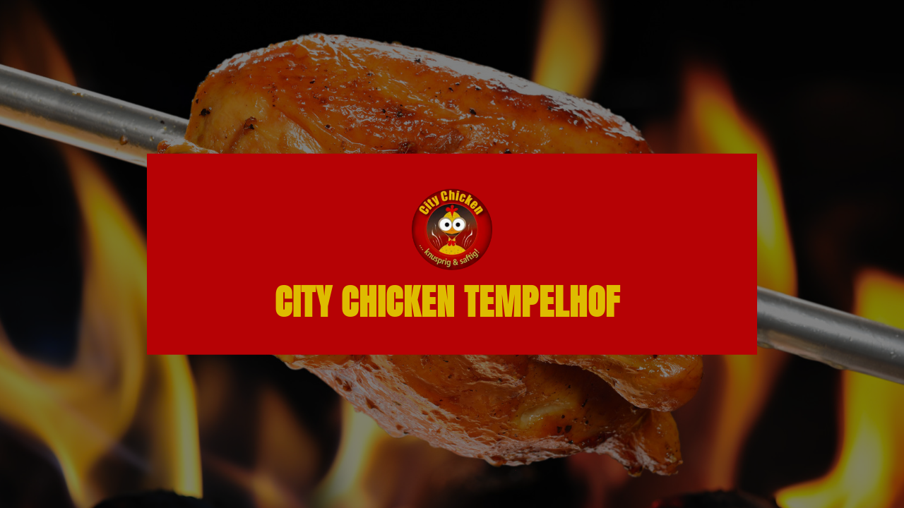

--- FILE ---
content_type: text/html; charset=UTF-8
request_url: https://www.citychicken-berlin.de/
body_size: 2181
content:
<!DOCTYPE html><html lang="de"><head><title>TBS City Chicken GmbH - Die beste Imbissbude in Berlin am Tempelhofer Damm</title><meta http-equiv="Content-Type" content="text/html; charset=utf-8" /><meta name="keywords" content="city, chicken, tempelhof, berlin, restaurant, imbiss, imbissbude, hähnchen, hähnchenschnitzel, hähnchengeschnetzeltes, essen, schnellimbiss, gaststätte" /><meta name="description" content="City Chicken in Berlin am Tempelhofer Damm wurde von der Lebensmittelüberwachung mit der Note &quot;sehr gut&quot; bewertet und als beste Imbissbude ausgezeichnet." /><meta property="og:description" content="City Chicken in Berlin am Tempelhofer Damm wurde von der Lebensmittelüberwachung mit der Note &quot;sehr gut&quot; bewertet und als beste Imbissbude ausgezeichnet." /><meta name="icbm" content="52.465,13.3862" /><meta name="geo.position" content="52.465;13.3862" /><meta name="geo.placename" content="Berlin" /><meta property="og:title" content="TBS City Chicken GmbH - Die beste Imbissbude in Berlin am Tempelhofer Damm" /><meta property="og:type" content="website" /><meta property="og:locale" content="de" /><meta property="og:url" content="https://www.citychicken-berlin.de" /><meta name="viewport" content="width=device-width, initial-scale=1" /><meta name="google-site-verification" content="zplvNSqeoHNygRzoWsUCTdP8WiV6TcmsUPFB8M3bU9k" /><link rel="icon" type="image/ico" href="https://cdn3.site-media.eu/images/48/1604452/logo_city_chicken.ico" /><link rel="shortcut icon" href="https://cdn3.site-media.eu/images/48/1604452/logo_city_chicken.ico" type="image/x-icon" /><link rel="preconnect" href="https://cdn3.site-media.eu" /><link rel="stylesheet" type="text/css" media="screen" href="/css/webcard/default.css"/><link rel="stylesheet" type="text/css" media="screen" href="/css/webcard/default_wsb.css"/><link rel="stylesheet" type="text/css" media="screen" href="/css/webcard/buttons.css"/><link rel="stylesheet" type="text/css" media="screen" href="/css/webcard/empty/style.css"/><link rel="stylesheet" type="text/css" media="screen" href="/webcard/static/app.min.1762850233.css"/><link rel="stylesheet" type="text/css" media="screen" href="/css/custom.241209105750.css" id="customcss"/><link rel="canonical" href="https://www.citychicken-berlin.de"/><script>if (!webcard) var webcard={};webcard.id=80276;webcard.moduleId=605445;webcard.culture="de";webcard.type=2;webcard.isEdit=false;webcard.isPreview=false;webcard.isMobile=/Android|webOS|iPhone|iPad|iPod|BlackBerry/i.test(navigator.userAgent);webcard.isTouch='ontouchstart' in window || navigator.msMaxTouchPoints > 0;webcard.googleMapsEmbedApiKey='AIzaSyDoOLq_ts27g3vEog9sGYB0GJSyWBDK9gs';webcard.googleMapsApiKey='';webcard.apiHost='api.sitehub.io';var extraPath='';</script><style>figure{margin:0}</style></head><body class="page-605445 pagelayout-1 index slogan v2">    <script src="/webcard/static/app.bundle.1762850252.js"></script><div id="c-1" class="c-edit"><div class="ed-element ed-section full-width landing" style="margin-left: -508.5px; width: 1977px; display: block;" id="ed-3024866"><section class="container" style="display: block;" data-height-mode="percent" data-height="100" data-height-reference="height"><div class="ed-element ed-section" style="display: block;" id="ed-3024867"><section class="full-width" style="padding-top: 0px; padding-bottom: 0px; display: block;" data-height-mode="percent" data-height="100" data-height-reference="height"><div class="background" style="height: 1208px; transform: translate3d(0px, 0px, 0px);"><figure class="ed-element ed-image wv-bg" id="ed-3024868"><img src="https://cdn3.site-media.eu/images/1680/1604254/roasted-chicken-on-flame-background.jpg" alt=""><div class="background-image-holder" style="background-image: url(&quot;https://cdn3.site-media.eu/images/1680/1604254/roasted-chicken-on-flame-background.jpg&quot;);"></div></figure></div><div class="overlay" style="background-color: rgb(0, 0, 0); opacity: 0.5;"></div><div class="ed-element ed-section wv-abs pos-cc logowrapper" id="ed-3024869"><section class="container" style="padding: 25px 50px;"><div class="ed-element ed-spacer" id="ed-3024979"><div style="height: 25px;" class="space"></div></div><figure class="ed-element ed-image center" id="ed-3024974"><a href="/city-chicken"><img src="https://cdn3.site-media.eu/images/768/1604263/logo_city_chicken.png" alt="" style="width: 15%;" srcset="https://cdn3.site-media.eu/images/768/1604263/logo_city_chicken.png 1x, https://cdn3.site-media.eu/images/1380/1604263/logo_city_chicken.png 2x"></a></figure><div class="ed-element ed-spacer" id="ed-3024982"><div style="height: 15px;" class="space"></div></div><div class="ed-element ed-headline custom-theme" id="ed-3024870"><h1><a href="/city-chicken">City chicken Tempelhof&nbsp;</a></h1></div><div class="ed-element ed-spacer" id="ed-3025125"><div style="height: 25px;" class="space"></div></div></section></div></section></div></section></div></div>

<div id="menuTrigger">
	<span></span>
	<span></span>
	<span></span>
	<span></span>
	<span></span>
	<span></span>
</div>

<div id="call"><a href="tel:03075687999 "><i class="ion-android-call"></i></a></div> 
<script src="https://cdn3.site-media.eu/images/0/1604406/coverflow.min.js"></script><script src="/js/custom.170831095409.js"></script><script>var _paq = _paq || [];_paq.push(['trackPageView']);_paq.push(['enableLinkTracking']);(function() {var u="//www.page-stats.de/";_paq.push(['setTrackerUrl', u+'piwik.php']);_paq.push(['setSiteId', '6457']);var d=document, g=d.createElement('script'), s=d.getElementsByTagName('script')[0];g.type='text/javascript'; g.async=true; g.defer=true; g.src=u+'piwik.js'; s.parentNode.insertBefore(g,s);})();document.addEventListener('click', function (event) { try { var a = event.target.closest('a'); a && a.href.indexOf('tel:')>-1 && _paq.push(['trackEvent','call','click']); } catch (e) {} }, false);</script></body>
</html>


--- FILE ---
content_type: text/css; charset=UTF-8
request_url: https://www.citychicken-berlin.de/css/custom.241209105750.css
body_size: 5694
content:
@import url(/css/ionicons-2.0.1/css/ionicons.min.css);@import url('https://cdn3.site-media.eu/g/fonts/css?family=Anton');@import url('https://cdn3.site-media.eu/g/fonts/css?family=Open+Sans:300,400,600,700');/* End Plain Summer Overlay */@import url('https://cdn3.site-media.eu/g/fonts/css?family=Roboto:300');/* End Christmas Overlay */@import url('https://cdn3.site-media.eu/g/fonts/css?family=Handlee|Rochester');@keyframes scroll{0%{top:-2px;opacity:1;}75%{top:8px;opacity:0;}100%{opacity:0;}}html,body{height:100%;width:100%;margin:0;}body{margin:0;padding:0;font-family:'Open Sans', sans-serif;font-size:18px;color:#000;-webkit-text-size-adjust:none;}h1,h2,h3,h4{font-weight:normal;font-family:'Open Sans', sans-serif;width:100%;}h1,h2{font-size:2em;letter-spacing:1px;}h3{font-size:1.5em;}a{color:#fff;text-decoration:none;}#c-1{margin:0 auto;width:100%;max-width:960px;}.banner > section > .inner.container{min-height:100%;}.landing::before{width:200px;left:50%;top:0;height:100%;position:absolute;content:'';pointer-events:none;-webkit-transform:translateX(-50%);-ms-transform:translateX(-50%);-moz-transform:translateX(-50%);-o-transform:translateX(-50%);transform:translateX(-50%);z-index:3;}.landing [class*='span']:hover .ed-section .overlay{opacity:0.25 !important;}.landing [class*='span']:hover .ed-section .background-image-holder{-webkit-transform:scale(1.1);-ms-transform:scale(1.1);-moz-transform:scale(1.1);-o-transform:scale(1.1);transform:scale(1.1);}.landing:hover .ed-section .overlay{opacity:0.75 !important;}.landing .ed-section .overlay,.landing .ed-section .background-image-holder{-webkit-transition:all 0.35s ease;-ms-transition:all 0.35s ease;-moz-transition:all 0.35s ease;-o-transition:all 0.35s ease;transition:all 0.35s ease;}.landing .ed-section .background{overflow:hidden;}.landing .ed-image a{display:block;}.landing .logowrapper{background:#b60205;width:90%;}.landing .logowrapper .ed-headline{text-align:center;}.landing .logowrapper .ed-headline h1{font-family:'Anton', sans-serif;font-size:50px;line-height:50px;font-weight:600;color:#debc00;text-transform:uppercase;margin:0;padding:0;display:block;width:100%;height:100%;}.landing .logowrapper .ed-headline h1 a{display:block;width:100%;height:100%;}.menuWrapper{position:fixed;bottom:auto;top:0;left:50%;margin-left:0 !important;height:80px;box-shadow:0px 0px 5px #000;-webkit-transform:translateX(-50%);-ms-transform:translateX(-50%);-moz-transform:translateX(-50%);-o-transform:translateX(-50%);transform:translateX(-50%);z-index:160;}.menuWrapper > section{left:50%;height:80px;margin-left:0 !important;-webkit-transform:translateX(-50%);-ms-transform:translateX(-50%);-moz-transform:translateX(-50%);-o-transform:translateX(-50%);transform:translateX(-50%);}.menuWrapper .logomenu p{width:350px;font-family:'Anton', sans-serif;display:block;line-height:80px;font-size:38px;float:left;margin:0;padding:0;text-transform:uppercase;}.menuWrapper .logomenu p a{color:#debc00;}.menuWrapper .ed-menu{float:right;text-align:center;padding:0;font-size:0;line-height:0;z-index:100;max-width:800px;}.menuWrapper .ed-menu ul{list-style:none;margin:0 auto;padding:0;}.menuWrapper .ed-menu ul li{margin:0 0 0 5px;padding:0;display:inline-block;-webkit-transition:all 0.35s ease;-ms-transition:all 0.35s ease;-moz-transition:all 0.35s ease;-o-transition:all 0.35s ease;transition:all 0.35s ease;}.menuWrapper .ed-menu ul li a{color:#debc00;font-family:'Anton', sans-serif;font-size:20px;font-weight:400;padding:0 10px;line-height:80px;display:block;text-decoration:none;text-transform:uppercase;-webkit-transition:all 0.35s ease;-ms-transition:all 0.35s ease;-moz-transition:all 0.35s ease;-o-transition:all 0.35s ease;transition:all 0.35s ease;}.menuWrapper .ed-menu ul li a:hover{color:#b60205;background:#debc00;}.menuWrapper .ed-menu ul li a.active{color:#b60205;background:#debc00;}#banner .arrow a{color:#debc00;font-size:60px;margin-bottom:10px;-webkit-transition:all 0.35s ease;-ms-transition:all 0.35s ease;-moz-transition:all 0.35s ease;-o-transition:all 0.35s ease;transition:all 0.35s ease;}#banner .arrow a:hover{text-decoration:none;color:#b60205;}#banner .bannerContent{width:100%;max-width:960px;margin-top:40px;}#banner .bannerContent .logo h1 img{width:70%;max-width:960px;display:inline-block;border-radius:50%;box-shadow:0 0 15px #000;}.ed-headline{text-align:center;}.ed-headline h2{font-family:'Anton', sans-serif;font-weight:600;line-height:60px;font-size:40px;position:relative;color:#b60205;letter-spacing:0;margin:0;text-transform:uppercase;}.white .ed-headline h2{color:#fff;}.white .ed-text p{color:#fff;}.white .ed-text p a{color:rgba(255, 255, 255, .8);}.white .ed-text p a:hover{color:#fff;text-decoration:none;}.ed-text p{margin:0;color:#000;font-family:'Open Sans', sans-serif;font-weight:300;font-size:18px;line-height:30px !important;}.ed-text p strong{color:#000;font-weight:600;}.ed-text a{color:#b60205;}.ed-text ul{margin:0;padding:0;}.ed-text ul li{list-style:none;margin-left:20px !important;color:#000;font-family:'Open Sans', sans-serif;font-weight:300;font-size:18px;line-height:28px !important;margin:0;padding:0;}.ed-text ul li::before{color:#b60205;content:'\f125';font-size:12px;font-family:ionicons;display:inline-block;margin-left:-20px;width:20px;}.ed-text table{width:100%;box-sizing:border-box;border-collapse:collapse;}.ed-text table tr{vertical-align:top;color:#fff;font-family:'Open Sans', sans-serif;font-weight:300;}.ed-text table tr strong{font-weight:400;}.ed-text table tr td{padding:4px;}.ed-text table tr:nth-child(odd){background:rgba(255, 255, 255, .2);}.ed-text table tr:nth-child(even){background:rgba(255, 255, 255, .3);}.ed-button{text-align:center;}.ed-button .button{background:#debc00;border-radius:0;font-size:18px;text-align:center;text-shadow:none;color:#fff;text-decoration:none;font-family:'Open Sans', sans-serif;text-transform:uppercase;font-weight:400;width:100%;padding:12px 0;box-sizing:border-box;-webkit-transition:all 0.35s ease;-ms-transition:all 0.35s ease;-moz-transition:all 0.35s ease;-o-transition:all 0.35s ease;transition:all 0.35s ease;position:relative;}.ed-button .button:hover,.ed-button .button.active{background:#b60205;color:#fff;}.ui-coverflow-wrapper{position:relative;z-index:1;overflow:hidden;height:400px;}.drinkGallery .ui-coverflow-wrapper{height:250px;}.merch .ui-coverflow-wrapper{height:540px;}.ui-helper-clearfix:before,.ui-helper-clearfix:after{content:" ";display:table;}.ui-helper-clearfix:after{clear:both;}.ui-coverflow{-webkit-perspective:500px;-ms-perspective:500px;-moz-perspective:500px;-o-perspective:500px;perspective:500px;position:absolute;z-index:2;}.ui-coverflow,.ui-coverflow *{-ms-touch-action:pan-y !important;}.ui-coverflow .ui-coverflow-item{position:relative;cursor:pointer;float:left;display:block;opacity:0.6;}.ui-coverflow .ui-coverflow-item.ui-state-active,.ui-coverflow .ui-coverflow-item:hover{opacity:1;}.ui-coverflow .ui-coverflow-item.ui-state-active::after{box-shadow:0 16px 17px 0px rgba(0, 0, 0, .8);}.ui-coverflow .ui-coverflow-item.ui-state-active img{border:3px solid #b60205;}.ui-coverflow .ui-coverflow-item span{background:#b60205;color:#fff;display:block;position:absolute;width:calc(100% - 30px);line-height:40px;text-align:center;bottom:0;left:0;font-family:'Open Sans', sans-serif;font-weight:300;font-style:normal;padding:0 15px;}.ui-coverflow .ui-coverflow-item::after{height:20px;border-radius:0;width:100%;position:absolute;bottom:0;left:0;box-shadow:0 10px 5px 0px rgba(0, 0, 0, .4);content:'';z-index:-1;}.ui-coverflow .ui-coverflow-item:focus{outline:0;}.ui-coverflow img{-webkit-user-select:none;-ms-user-select:none;-moz-user-select:none;-o-user-select:none;user-select:none;-webkit-user-drag:none;-ms-user-drag:none;-moz-user-drag:none;-o-user-drag:none;user-drag:none;-webkit-touch-callout:none;-webkit-tap-highlight-color:transparent;border:0 !important;}.triggerGallery{width:100%;max-width:960px;box-sizing:border-box;margin:0 auto;}.triggerGallery .ed-gallery-thumb{cursor:pointer;}.triggerGallery .ed-gallery-thumb img{border:2px solid rgba(182, 2, 5, .0);opacity:0.7;-webkit-transition:all 0.55s ease;-ms-transition:all 0.55s ease;-moz-transition:all 0.55s ease;-o-transition:all 0.55s ease;transition:all 0.55s ease;}.triggerGallery .ed-gallery-thumb:hover img,.triggerGallery .ed-gallery-thumb.activeItem img{border:2px solid #b60205;opacity:1;}.fullscreen-gallery .ed-gallery{padding:0;}.fullscreen-gallery .ed-gallery .ed-gallery-items{margin:0;padding:0;}.fullscreen-gallery .ed-gallery .ed-gallery-items .ed-gallery-thumb{width:20%;height:auto;margin:0;padding:0;position:relative;overflow:hidden;-webkit-transition:all 0.35s ease;-ms-transition:all 0.35s ease;-moz-transition:all 0.35s ease;-o-transition:all 0.35s ease;transition:all 0.35s ease;}.fullscreen-gallery .ed-gallery .ed-gallery-items .ed-gallery-thumb img{width:100% !important;height:auto !important;box-sizing:border-box;}.fullscreen-gallery .ed-gallery:hover .ed-gallery-thumb{opacity:0.5;}.fullscreen-gallery .ed-gallery:hover .ed-gallery-thumb:hover{opacity:1;}.ed-slider .slick-arrow{background:#debc00;border-radius:0;width:50px;height:50px;font-size:26px;}#presse .ed-grid .ed-image{width:100%;height:200px;line-height:200px;vertical-align:middle;background:#fff;text-align:center;}#presse .ed-grid .ed-image img{max-width:80%;max-height:80%;vertical-align:middle;}#kontakt .mobiletext{display:none;}#kontakt .desktoptext{display:block;}#kontakt .ed-html{text-align:center;}#kontakt .ed-html i{color:#b60205;display:inline-block;width:100%;line-height:50px;font-size:50px;margin:0;padding:0;}#kontakt .ed-html i:first-child{margin:0 5px 0 0 !important;}#footer .ed-html{text-align:center;}#footer .ed-html i{background:#000;color:#fff;display:inline-block;height:50px;width:50px;text-align:center;line-height:50px;font-size:35px;padding:0;}.imprint{padding:0;/* START: Automatically inserted by preset manager */}.imprint h2{font-size:26px;line-height:30px;display:block;margin:50px 0 10px 0;text-align:left;border:none;padding:0;}.imprint h2:before,.imprint h2:after{display:none;}.imprint p{margin:0 0 30px 0;text-align:justify;font-family:'Open Sans', sans-serif;font-size:18px;font-weight:300;}.imprint ul{margin:0 0 30px 0;list-style:none;margin-left:0px !important;padding:0;}.imprint ul li{padding:0;margin-left:26px;font-size:18px;font-weight:300;}.imprint ul li::before{color:#b60205;content:"\f0da";display:inline-block;font-family:FontAwesome;margin-left:-25px;width:25px;}> section > .inner.container{min-height:100%;}.inner.container{max-width:960px;width:100%;}.ed-form-container form{/* ------------------------------------------ Responsiv ------------------------------------------ */}.ed-form-container form input[type="text"],.ed-form-container form input[type="phone"],.ed-form-container form input[type="email"],.ed-form-container form select,.ed-form-container form textarea,.ed-form-container form .ed-form-checkbox{border-radius:0;background:none;border:none;padding:0 10px;margin:0 !important;line-height:44px;height:44px;color:rgba(0, 0, 0, .8);border:1px solid rgba(0, 0, 0, .8);font-family:'Open Sans', sans-serif;font-size:18px;font-weight:300;-webkit-appearance:none;}.ed-form-container form input[type="text"]:focus,.ed-form-container form input[type="phone"]:focus,.ed-form-container form input[type="email"]:focus,.ed-form-container form select:focus,.ed-form-container form textarea:focus,.ed-form-container form .ed-form-checkbox:focus{color:#000;border-color:#b60205;}.ed-form-container form .ed-form-button,.ed-form-container form .ed-grid,.ed-form-container form .ed-form-captcha{padding:0;}.ed-form-container form textarea{height:160px;}.ed-form-container form button[type="submit"]{border-radius:0;border:none;background:#b60205;line-height:48px;height:48px;padding:0 10px;margin:0;color:#fff;font-family:'Open Sans', sans-serif;font-size:18px;font-weight:400;box-sizing:border-box;width:100%;display:inline-block;-webkit-appearance:none;text-shadow:none;text-transform:uppercase;-webkit-transition:all 0.35s ease;-ms-transition:all 0.35s ease;-moz-transition:all 0.35s ease;-o-transition:all 0.35s ease;transition:all 0.35s ease;}.ed-form-container form button[type="submit"]:hover{color:#fff;background:#6a0103;}.ed-form-container form .ed-form-captcha{width:300px !important;float:left !important;}.ed-form-container form .regenerate{float:left;line-height:12px;color:#b60205;}@media screen and (max-width:959px){.page-605445 #menuTrigger{display:none !important;}.page-605445 .landing{margin:0 !important;padding:0 !important;width:100% !important;}div#c-1{overflow:hidden;}div#c-1 .ed-html,div#c-1 .ed-headline,div#c-1 .ed-form-container,div#c-1 .gridText,div#c-1 .speiseGallery,div#c-1 .ed-slider,div#c-1 .abstand{width:100% !important;width:calc(100% - 30px) !important;margin:0 auto;padding:0 15px !important;}div#c-1 .banner .full-width{margin:0 !important;padding:0 !important;}div#c-1 .banner .full-width .ed-html{text-align:center;}div#c-1 .banner .full-width .logo img{max-width:200px;}div#c-1 .landing .logowrapper .ed-headline h1 a{font-size:35px;line-height:60px;}div#c-1 .ed-form-container [class*="span"]{width:100% !important;padding:0 !important;}div#c-1 .ed-headline h2{line-height:65px;font-size:35px;}div#c-1 .speiseGallery ul li{width:100% !important;max-width:300px;}div#c-1 .speiseGallery ul li span{font-size:16px;line-height:20px;padding:5px 15px;}div#c-1 #kontakt .mobiletext{display:none;}div#c-1 #kontakt .desktoptext{display:block;}div#c-1 #kontakt .ed-text i{height:30px;width:30px;line-height:30px;font-size:16px;}div#c-1 #kontakt .ed-text p,div#c-1 #kontakt .ed-text p a{line-height:30px;font-size:16px;}div#c-1 #kontakt .ed-form-container .ed-form-button{margin-top:10px;}div#c-1 .imprint .ed-headline{margin:0 !important;padding:0 !important;}div#c-1 .imprint .ed-headline h2{font-size:26px !important;line-height:40px !important;}div#c-1 .noAbstand{display:none !important;}}.abstandmobile{display:none;}@media screen and (max-width:767px){[class*="span"]{width:100% !important;padding:0 !important;}.abstandmobile{display:block;}.ed-gallery:not(.speiseGallery) li{width:50% !important;}.ed-gallery:not(.speiseGallery) li:nth-child(5){display:none !important;}.speiseGallery ul li{width:100% !important;max-width:200px !important;}.speiseGallery ul li span{font-size:16px;line-height:20px;padding:5px 15px;}.landing .span12{height:50% !important;}.landing .logowrapper .ed-headline h1 a{font-size:25px !important;line-height:25px !important;}.ed-headline h2{line-height:45px !important;font-size:30px !important;}#kontakt .desktoptext{display:none !important;}#kontakt .mobiletext{display:block !important;}#kontakt .mobiletext i{height:30px;width:30px;line-height:30px;font-size:16px;text-align:center !important;margin:8px 5px 8px 0 !important;}#kontakt .mobiletext i:first-child{margin:8px 5px 8px 0 !important;}#kontakt .mobiletext p,#kontakt .mobiletext p a{line-height:30px;font-size:18px;}.vSpacer [class*="span"]:not(:last-child){margin-bottom:2em;}}@media screen and (max-width:959px){.infobox{display:none !important;}.hide-D{display:block;}.hide-M{display:none;}div#c-1 .menuWrapper{-webkit-transform:translateX(-100%);-ms-transform:translateX(-100%);-moz-transform:translateX(-100%);-o-transform:translateX(-100%);transform:translateX(-100%);background:#b60205;height:100%;position:fixed;top:0;bottom:auto;left:0;}div#c-1 .menuWrapper .logomenu{text-align:center;}div#c-1 .menuWrapper .logomenu p{width:100%;color:#fff;display:block;line-height:80px;font-size:30px;text-align:center;margin:50px 0 -40px 0;padding:0;text-transform:uppercase;}div#c-1 .menuWrapper .menubox{width:100% !important;}div#c-1 .menuWrapper .menubox h2{display:block;color:#fff;position:absolute;top:100%;width:100%;font-size:30px !important;-webkit-transform:translateY(-50%);-ms-transform:translateY(-50%);-moz-transform:translateY(-50%);-o-transform:translateY(-50%);transform:translateY(-50%);}div#c-1 .menuWrapper.sticky{-webkit-transform:translateX(-100%);-ms-transform:translateX(-100%);-moz-transform:translateX(-100%);-o-transform:translateX(-100%);transform:translateX(-100%);height:100%;position:fixed;top:0;bottom:auto;left:0;}div#c-1 .menuWrapper.open{-webkit-transform:translateX(0);-ms-transform:translateX(0);-moz-transform:translateX(0);-o-transform:translateX(0);transform:translateX(0);}div#c-1 .menuWrapper [class*="span"]{width:100% !important;padding:0 !important;}div#c-1 .menuWrapper .ed-menu{padding:0;overflow-y:auto;width:100%;height:100vh;position:relative;background:none;-webkit-overflow-scrolling:touch;}div#c-1 .menuWrapper .ed-menu ul{padding:30px 0 30px 0;width:100% !important;position:absolute;top:40%;-webkit-transform:translateY(-50%);-ms-transform:translateY(-50%);-moz-transform:translateY(-50%);-o-transform:translateY(-50%);transform:translateY(-50%);}div#c-1 .menuWrapper .ed-menu ul li{width:100%;line-height:50px;margin:0 !important;}div#c-1 .menuWrapper .ed-menu ul li:hover .sub{top:10px;visibility:visible;display:block;}div#c-1 .menuWrapper .ed-menu ul li:hover a{background:#fff;color:#b60205;}div#c-1 .menuWrapper .ed-menu ul li a{width:100%;font-size:20px;line-height:50px;margin:0;padding:0;text-align:center;}div#c-1 .menuWrapper .ed-menu ul li a:hover,div#c-1 .menuWrapper .ed-menu ul li a.active{background:#debc00;color:#b60205;}}#menuTrigger{transform:rotate(0deg) scale(0.6);-webkit-transition:0.25s ease;-ms-transition:0.25s ease;-moz-transition:0.25s ease;-o-transition:0.25s ease;transition:0.25s ease;opacity:1;padding:0px !important;width:60px;height:45px;position:fixed;top:10px;right:10px;margin:10px auto;z-index:101;display:none;cursor:pointer;z-index:500;box-shadow:none;}@media screen and (max-width:959px){#menuTrigger{display:block;}}#menuTrigger:before{-webkit-transition:0.25s ease;-ms-transition:0.25s ease;-moz-transition:0.25s ease;-o-transition:0.25s ease;transition:0.25s ease;content:'';line-height:65px;position:absolute;left:-20px;top:-30px;text-transform:uppercase;opacity:1;background:#b60205;box-shadow:none;height:100px;width:100px;display:block;}#menuTrigger.hide-title:before{opacity:0;}#menuTrigger span{-webkit-transform:rotate(0deg);-ms-transform:rotate(0deg);-moz-transform:rotate(0deg);-o-transform:rotate(0deg);transform:rotate(0deg);-webkit-transition:0.25s ease;-ms-transition:0.25s ease;-moz-transition:0.25s ease;-o-transition:0.25s ease;transition:0.25s ease;display:block;position:absolute;height:4px;width:50%;background:#debc00;opacity:1;}#menuTrigger span:nth-child(even){left:50%;border-radius:0 9px 9px 0;}#menuTrigger span:nth-child(odd){left:0px;border-radius:9px 0 0 9px;}#menuTrigger span:nth-child(1),#menuTrigger span:nth-child(2){top:0px;}#menuTrigger span:nth-child(3),#menuTrigger span:nth-child(4){top:18px;}#menuTrigger span:nth-child(5),#menuTrigger span:nth-child(6){top:36px;}#menuTrigger span:nth-child(5),#menuTrigger span:nth-child(6){top:36px;}#menuTrigger span:nth-child(5),#menuTrigger span:nth-child(6){top:36px;}#menuTrigger.open{opacity:1;}#menuTrigger.open:before{opacity:0;visibility:hidden;}#menuTrigger.open span{background-color:#fff !important;-webkit-box-shadow:none;-ms-box-shadow:none;-moz-box-shadow:none;-o-box-shadow:none;box-shadow:none;}#menuTrigger.open span:nth-child(1),#menuTrigger.open span:nth-child(6){-webkit-transform:rotate(45deg);-ms-transform:rotate(45deg);-moz-transform:rotate(45deg);-o-transform:rotate(45deg);transform:rotate(45deg);}#menuTrigger.open span:nth-child(2),#menuTrigger.open span:nth-child(5){-webkit-transform:rotate(-45deg);-ms-transform:rotate(-45deg);-moz-transform:rotate(-45deg);-o-transform:rotate(-45deg);transform:rotate(-45deg);}#menuTrigger.open span:nth-child(1){left:5px;top:7px;}#menuTrigger.open span:nth-child(2){left:calc(50% - 5px);top:7px;}#menuTrigger.open span:nth-child(3){left:-50%;opacity:0;}#menuTrigger.open span:nth-child(4){left:100%;opacity:0;}#menuTrigger.open span:nth-child(5){left:5px;top:29px;}#menuTrigger.open span:nth-child(6){left:calc(50% - 5px);top:29px;}#call{display:none;/* START: Automatically inserted by preset manager */}@media screen and (max-width:767px){#call{display:block;position:fixed;top:10px;left:10px;z-index:101;background:#debc00;}#call a{display:inline-block;}#call a i{font-size:42px;color:#b60205;display:block;width:60px;height:60px;line-height:65px;text-align:center;}#call.open a i{color:#b60205 !important;}}#c-1 .bild-text{font-size:0;line-height:0;/* END: Automatically inserted by preset manager */}#c-1 .bild-text > section{background:#fff !important;}#c-1 .bild-text.gridText{color:#fff;font-size:0;line-height:0;}#c-1 .bild-text.gridText .ed-text{font-size:18px;line-height:150%;}#c-1 .bild-text.gridText .ed-text strong{color:#fff;}#c-1 .bild-text.gridText .ed-text ul li:before{color:#fff;}#c-1 .bild-text.gridText .ed-text a{color:#fff;}#c-1 .bild-text.gridText .ed-text a:hover{color:#fff;text-decoration:underline;}#c-1 .bild-text.gridText h3{color:#debc00;font-size:18px;}.imprint h3{text-align:left;}.ed-element.preset-overlay-standard-default{background:#fff;box-sizing:border-box;width:880px !important;max-width:90% !important;padding:40px !important;/* Start Plain Summer Overlay */}.ed-element.preset-overlay-standard-default h2,.ed-element.preset-overlay-standard-default p{margin:0;}.ed-element.preset-overlay-standard-default h2{color:;font-family:'Anton', sans-serif;}.ed-element.preset-overlay-sommer-3-schlicht-v2-default{width:602px !important;max-width:calc(100vw - 8rem);padding:4rem !important;background:white;overflow:hidden;/* Start Christmas Overlay */}.ed-element.preset-overlay-sommer-3-schlicht-v2-default .ed-headline h2{font-family:'Roboto';font-size:35px;font-weight:300;line-height:1.2;text-transform:uppercase;text-align:center;margin:0;color:white;text-transform:none;}.ed-element.preset-overlay-sommer-3-schlicht-v2-default .ed-headline h2:before,.ed-element.preset-overlay-sommer-3-schlicht-v2-default .ed-headline h2:after{display:none;}.ed-element.preset-overlay-sommer-3-schlicht-v2-default .ed-text,.ed-element.preset-overlay-sommer-3-schlicht-v2-default .ed-text p,.ed-element.preset-overlay-sommer-3-schlicht-v2-default .ed-text a{font-family:'Roboto';font-size:18px;font-weight:300;text-align:center;color:white;margin:0;}.ed-element.preset-overlay-sommer-3-schlicht-v2-default .ed-text.opening-times{width:350px;}.ed-element.preset-overlay-sommer-3-schlicht-v2-default .background:after{content:"";position:absolute;left:0;top:0;height:100%;width:100%;}.ed-element.preset-overlay-sommer-3-schlicht-v2-default .container-content{padding:2rem;max-width:100%;background:rgba(0, 0, 0, 0.4);box-shadow:0px 0px 25px -10px rgba(0, 0, 0, 0.5);border:2px solid white;}.ed-element.preset-overlay-sommer-3-schlicht-v2-default .mfp-close{color:#fff;}.edit .ed-element.preset-overlay-sommer-3-schlicht-v2-default{border:1px solid #f58220;position:relative;}.edit .ed-element.preset-overlay-sommer-3-schlicht-v2-default:before{position:absolute;z-index:1;top:0;left:-1px;content:"Overlay";display:block;background:#f58220;color:#fff;padding:4px;font-size:12px;line-height:1;font-family:Helvetica, sans-serif;}@media screen and (max-width:767px){.ed-element.preset-overlay-sommer-3-schlicht-v2-default{padding:0.3rem !important;max-width:calc(100vw - 2rem);}.ed-element.preset-overlay-sommer-3-schlicht-v2-default .ed-headline h2{font-size:2rem;}.ed-element.preset-overlay-sommer-3-schlicht-v2-default .ed-text{font-size:1rem;}.ed-element.preset-overlay-sommer-3-schlicht-v2-default .ed-text.opening-times{width:auto;}.ed-element.preset-overlay-sommer-3-schlicht-v2-default .container-content{padding:1rem;}}.ed-element.preset-overlay-2-v2-default{width:46rem !important;max-width:calc(100vw - 30px);padding:0;color:#fff;font-family:'Handlee';overflow:hidden;font-weight:300;text-shadow:1px 1px 0 #000;background:#e00404;background:linear-gradient(to bottom, #e00404 0%, #8f0222 44%, #870000 100%);font-size:1.4rem;line-height:1.7;}@media screen and (max-width:767px){.ed-element.preset-overlay-2-v2-default{font-size:1.1rem;}}.ed-element.preset-overlay-2-v2-default *{color:#fff;margin:0;}.ed-element.preset-overlay-2-v2-default .ed-text,.ed-element.preset-overlay-2-v2-default .ed-text a,.ed-element.preset-overlay-2-v2-default .ed-text a:hover{color:#fff;}.ed-element.preset-overlay-2-v2-default .ed-text p:last-child{margin-bottom:0;}.ed-element.preset-overlay-2-v2-default .mfp-close{color:#fff;}.ed-element.preset-overlay-2-v2-default .mfp-close{color:#fff;}.ed-element.preset-overlay-2-v2-default .ed-headline *{color:#fff;font-weight:400;}.ed-element.preset-overlay-2-v2-default .ed-headline h2{color:#fff;font-size:3.4rem;line-height:1.2;text-shadow:2px 2px 0 #000;padding-bottom:15px;margin:0;font-family:'Rochester';text-transform:none;display:block;text-align:center;}@media screen and (max-width:960px){.ed-element.preset-overlay-2-v2-default .ed-headline h2{font-size:2.4rem;}}.ed-element.preset-overlay-2-v2-default > .inner > .ed-container{padding:0 4rem 5rem 4rem;}@media screen and (max-width:767px){.ed-element.preset-overlay-2-v2-default > .inner > .ed-container{padding:0 1rem 2rem 1rem;}}

--- FILE ---
content_type: application/x-javascript
request_url: https://www.citychicken-berlin.de/js/custom.170831095409.js
body_size: 1310
content:
$.getScript('/webcard/vendor/slick/slick.min.js', function() {
	console.log('slick loaded');
});

$(function() {

	//slick
	$('.cSliderWrapper .ed-gallery-items').slick({
		autoplay: true,
		dots: true,
		infinite: true,
		speed: 3000,
		autoplaySpeed: 0,
		slidesToShow: 1,
		centerMode: true,
		variableWidth: true,
		cssEase: 'linear'
	});

	$('.historyWrapper>section').slick({
		infinite: true,
		slidesToShow: 2,
		slidesToScroll: 2,
		arrows: false,
		autoplay: true,
		dots: true,
		speed: 2000,
		variableWidth: false,
		adaptiveHeight: true,
		responsive: [{
			breakpoint: 500,
			settings: {
				slidesToShow: 1,
				slidesToScroll: 1
			}
		}]
	});


	$('#menuTrigger').click(function() {

		$(this).toggleClass('open');
		$('#call').toggleClass('open');
		$('.menuWrapper, body').toggleClass('open');

	});

	//Responsive Menu close

	$('.ed-menu ul li a').click(function() {
		$('.menuWrapper').removeClass('open');
		$('#menuTrigger, #call').removeClass('open');

	});


	//smooth scroll
	$('.ed-menu a, .scroll a, h1 a').click(function(e) {
		if ($(this.hash).length) {
			e.preventDefault();

			$('.ed-menu').removeClass('hover');
			$('html,body').animate({
				scrollTop: $(this.hash).offset().top - 66
			});
		}
	});

	var $menuLinks = $('.ed-menu a[href*="#"]'),
		menuTargets = [];

	$menuLinks = $menuLinks.each(function() {
		menuTargets.push($(this.hash));
	});

	viewport.observe('scroll', function() {
		$menuLinks.removeClass('active');
		for (var i = menuTargets.length - 1; i >= 0; i--) {
			if (menuTargets[i].length && viewport.getScrollTop() + (viewport.getHeight() / 2) > menuTargets[i].offset().top) {
				return $menuLinks.eq(i).addClass('active');
			}
		}
	});
});



/* START: Automatically inserted by preset manager */
$(function() {
	var $column1 = $('.spalte1'),
		$column2 = $('.spalte2'),
		updateColumns = function() {
			$column1.each(function() {
				var height = $(this).find('.span12:first-child').outerHeight();
				$(this).find('.span12:last-child > .ed-section > section').css('height', height + 'px');
			});
			$column2.each(function() {
				var height = $(this).find('.span12:last-child').outerHeight();
				$(this).find('.span12:first-child > .ed-section > section').css('height', height + 'px');
			});
		};
	viewport.debounce('resize', 50, updateColumns);
	viewport.debounce('load', 50, updateColumns);
	updateColumns();
});
/* END: Automatically inserted by preset manager */


$(document).ready(function() {
	//coverflow.js for gallery
	if (!$('body').hasClass('edit')) {
		$('.speiseGallery').each(function() {
			$('.speiseGallery .ed-gallery-items').coverflow({
				items: 'li',
				active: 4,
				overlap: .6,
				angle: 5,
				//duration: 600,
				perspectiveY: 0,
				scale: 0.5,
				visibleAside: 4,
				renderer: "ThreeD",
				trigger: {
					itemfocus: false,
					itemclick: true,
					mousewheel: false,
					swipe: true
				}
			});
		});

		$('.speiseGallery .ed-gallery-thumb').each(function() {
			$(this).append('<span>' + $(this).children('img').attr('alt') + '</span>');
		});

		/*	$('.speiseGallery li').click(function() {
				var speiseGalleryIndex = $(this).index();
				$('.triggerGallery li').eq(speiseGalleryIndex).trigger('click');
			});

			$('.triggerGallery li').eq(4).addClass('activeItem');

			$('.triggerGallery li').click(function() {
				var triggerIndex = $(this).index();
				$('.triggerGallery li').removeClass('activeItem');
				$(this).addClass('activeItem');
				$('.speiseGallery li').eq(triggerIndex).trigger('click');
			}); */

		viewport.debounce('resize', 300, function() {
			$('.speiseGallery').coverflow('refresh');
		});

	}
});